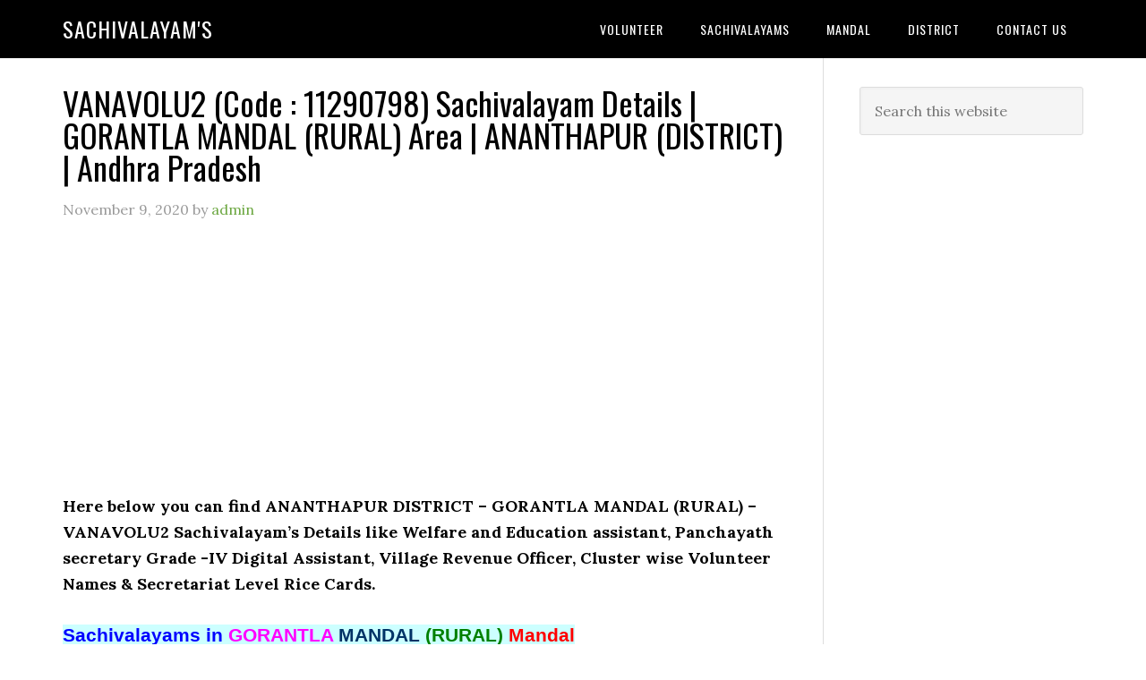

--- FILE ---
content_type: text/html; charset=UTF-8
request_url: https://sachivalayams.com/vanavolu2/
body_size: 12699
content:
<!DOCTYPE html>
<html lang="en-GB">
<head >
<meta charset="UTF-8" />
<meta name="viewport" content="width=device-width, initial-scale=1" />
<meta name='robots' content='index, follow, max-image-preview:large, max-snippet:-1, max-video-preview:-1' />

	<!-- This site is optimized with the Yoast SEO plugin v26.7 - https://yoast.com/wordpress/plugins/seo/ -->
	<title>VANAVOLU2 (Code : 11290798) Sachivalayam Details | GORANTLA MANDAL (RURAL) Area | ANANTHAPUR (DISTRICT) | Andhra Pradesh - Sachivalayam&#039;S</title>
	<link rel="canonical" href="https://sachivalayams.com/vanavolu2/" />
	<meta property="og:locale" content="en_GB" />
	<meta property="og:type" content="article" />
	<meta property="og:title" content="VANAVOLU2 (Code : 11290798) Sachivalayam Details | GORANTLA MANDAL (RURAL) Area | ANANTHAPUR (DISTRICT) | Andhra Pradesh - Sachivalayam&#039;S" />
	<meta property="og:description" content="Here below you can find ANANTHAPUR DISTRICT &#8211; GORANTLA MANDAL (RURAL) &#8211; VANAVOLU2 Sachivalayam&#8217;s Details like Welfare and Education assistant, Panchayath secretary Grade -IV Digital Assistant, Village Revenue Officer, Cluster wise Volunteer Names &amp; Secretariat Level Rice Cards. Sachivalayams in GORANTLA MANDAL (RURAL) Mandal SECRETARIATS in ANANTHAPUR DISTRICT (RURAL &amp; URBAN) ANANTHAPUR DISTRICT GORANTLA  (RURAL) [&hellip;]" />
	<meta property="og:url" content="https://sachivalayams.com/vanavolu2/" />
	<meta property="og:site_name" content="Sachivalayam&#039;S" />
	<meta property="article:published_time" content="2020-11-09T06:19:43+00:00" />
	<meta property="article:modified_time" content="2020-12-10T07:00:12+00:00" />
	<meta name="author" content="admin" />
	<meta name="twitter:card" content="summary_large_image" />
	<meta name="twitter:label1" content="Written by" />
	<meta name="twitter:data1" content="admin" />
	<meta name="twitter:label2" content="Estimated reading time" />
	<meta name="twitter:data2" content="1 minute" />
	<script type="application/ld+json" class="yoast-schema-graph">{"@context":"https://schema.org","@graph":[{"@type":"Article","@id":"https://sachivalayams.com/vanavolu2/#article","isPartOf":{"@id":"https://sachivalayams.com/vanavolu2/"},"author":{"name":"admin","@id":"https://sachivalayams.com/#/schema/person/033c5562bd1679f2dd1070ee87f9455c"},"headline":"VANAVOLU2 (Code : 11290798) Sachivalayam Details | GORANTLA MANDAL (RURAL) Area | ANANTHAPUR (DISTRICT) | Andhra Pradesh","datePublished":"2020-11-09T06:19:43+00:00","dateModified":"2020-12-10T07:00:12+00:00","mainEntityOfPage":{"@id":"https://sachivalayams.com/vanavolu2/"},"wordCount":162,"publisher":{"@id":"https://sachivalayams.com/#/schema/person/033c5562bd1679f2dd1070ee87f9455c"},"keywords":["VANAVOLU2"],"articleSection":["sachivalayams"],"inLanguage":"en-GB"},{"@type":"WebPage","@id":"https://sachivalayams.com/vanavolu2/","url":"https://sachivalayams.com/vanavolu2/","name":"VANAVOLU2 (Code : 11290798) Sachivalayam Details | GORANTLA MANDAL (RURAL) Area | ANANTHAPUR (DISTRICT) | Andhra Pradesh - Sachivalayam&#039;S","isPartOf":{"@id":"https://sachivalayams.com/#website"},"datePublished":"2020-11-09T06:19:43+00:00","dateModified":"2020-12-10T07:00:12+00:00","breadcrumb":{"@id":"https://sachivalayams.com/vanavolu2/#breadcrumb"},"inLanguage":"en-GB","potentialAction":[{"@type":"ReadAction","target":["https://sachivalayams.com/vanavolu2/"]}]},{"@type":"BreadcrumbList","@id":"https://sachivalayams.com/vanavolu2/#breadcrumb","itemListElement":[{"@type":"ListItem","position":1,"name":"Home","item":"https://sachivalayams.com/"},{"@type":"ListItem","position":2,"name":"VANAVOLU2 (Code : 11290798) Sachivalayam Details | GORANTLA MANDAL (RURAL) Area | ANANTHAPUR (DISTRICT) | Andhra Pradesh"}]},{"@type":"WebSite","@id":"https://sachivalayams.com/#website","url":"https://sachivalayams.com/","name":"SachivalayamS","description":"","publisher":{"@id":"https://sachivalayams.com/#/schema/person/033c5562bd1679f2dd1070ee87f9455c"},"potentialAction":[{"@type":"SearchAction","target":{"@type":"EntryPoint","urlTemplate":"https://sachivalayams.com/?s={search_term_string}"},"query-input":{"@type":"PropertyValueSpecification","valueRequired":true,"valueName":"search_term_string"}}],"inLanguage":"en-GB"},{"@type":["Person","Organization"],"@id":"https://sachivalayams.com/#/schema/person/033c5562bd1679f2dd1070ee87f9455c","name":"admin","image":{"@type":"ImageObject","inLanguage":"en-GB","@id":"https://sachivalayams.com/#/schema/person/image/","url":"https://secure.gravatar.com/avatar/c98ad04016fbe7ac0919e79db04debd28e01f8a3e8ae836dbb9ec7a5fca6b881?s=96&d=mm&r=g","contentUrl":"https://secure.gravatar.com/avatar/c98ad04016fbe7ac0919e79db04debd28e01f8a3e8ae836dbb9ec7a5fca6b881?s=96&d=mm&r=g","caption":"admin"},"logo":{"@id":"https://sachivalayams.com/#/schema/person/image/"},"sameAs":["https://sachivalayams.com"]}]}</script>
	<!-- / Yoast SEO plugin. -->


<link rel='dns-prefetch' href='//news.google.com' />
<link rel='dns-prefetch' href='//www.googletagmanager.com' />
<link rel='dns-prefetch' href='//fonts.googleapis.com' />
<link rel="alternate" type="application/rss+xml" title="Sachivalayam&#039;S &raquo; Feed" href="https://sachivalayams.com/feed/" />
<link rel="alternate" type="application/rss+xml" title="Sachivalayam&#039;S &raquo; Comments Feed" href="https://sachivalayams.com/comments/feed/" />
<link rel="alternate" type="application/rss+xml" title="Sachivalayam&#039;S &raquo; VANAVOLU2 (Code : 11290798) Sachivalayam Details | GORANTLA MANDAL (RURAL) Area | ANANTHAPUR (DISTRICT) | Andhra Pradesh Comments Feed" href="https://sachivalayams.com/vanavolu2/feed/" />
<link rel="alternate" title="oEmbed (JSON)" type="application/json+oembed" href="https://sachivalayams.com/wp-json/oembed/1.0/embed?url=https%3A%2F%2Fsachivalayams.com%2Fvanavolu2%2F" />
<link rel="alternate" title="oEmbed (XML)" type="text/xml+oembed" href="https://sachivalayams.com/wp-json/oembed/1.0/embed?url=https%3A%2F%2Fsachivalayams.com%2Fvanavolu2%2F&#038;format=xml" />
<style id='wp-img-auto-sizes-contain-inline-css' type='text/css'>
img:is([sizes=auto i],[sizes^="auto," i]){contain-intrinsic-size:3000px 1500px}
/*# sourceURL=wp-img-auto-sizes-contain-inline-css */
</style>

<link rel='stylesheet' id='eleven40-pro-theme-css' href='https://sachivalayams.com/wp-content/themes/eleven40-pro/style.css?ver=2.2.1' type='text/css' media='all' />
<style id='wp-emoji-styles-inline-css' type='text/css'>

	img.wp-smiley, img.emoji {
		display: inline !important;
		border: none !important;
		box-shadow: none !important;
		height: 1em !important;
		width: 1em !important;
		margin: 0 0.07em !important;
		vertical-align: -0.1em !important;
		background: none !important;
		padding: 0 !important;
	}
/*# sourceURL=wp-emoji-styles-inline-css */
</style>
<link rel='stylesheet' id='wp-block-library-css' href='https://sachivalayams.com/wp-includes/css/dist/block-library/style.min.css?ver=6.9' type='text/css' media='all' />
<style id='global-styles-inline-css' type='text/css'>
:root{--wp--preset--aspect-ratio--square: 1;--wp--preset--aspect-ratio--4-3: 4/3;--wp--preset--aspect-ratio--3-4: 3/4;--wp--preset--aspect-ratio--3-2: 3/2;--wp--preset--aspect-ratio--2-3: 2/3;--wp--preset--aspect-ratio--16-9: 16/9;--wp--preset--aspect-ratio--9-16: 9/16;--wp--preset--color--black: #000000;--wp--preset--color--cyan-bluish-gray: #abb8c3;--wp--preset--color--white: #ffffff;--wp--preset--color--pale-pink: #f78da7;--wp--preset--color--vivid-red: #cf2e2e;--wp--preset--color--luminous-vivid-orange: #ff6900;--wp--preset--color--luminous-vivid-amber: #fcb900;--wp--preset--color--light-green-cyan: #7bdcb5;--wp--preset--color--vivid-green-cyan: #00d084;--wp--preset--color--pale-cyan-blue: #8ed1fc;--wp--preset--color--vivid-cyan-blue: #0693e3;--wp--preset--color--vivid-purple: #9b51e0;--wp--preset--gradient--vivid-cyan-blue-to-vivid-purple: linear-gradient(135deg,rgb(6,147,227) 0%,rgb(155,81,224) 100%);--wp--preset--gradient--light-green-cyan-to-vivid-green-cyan: linear-gradient(135deg,rgb(122,220,180) 0%,rgb(0,208,130) 100%);--wp--preset--gradient--luminous-vivid-amber-to-luminous-vivid-orange: linear-gradient(135deg,rgb(252,185,0) 0%,rgb(255,105,0) 100%);--wp--preset--gradient--luminous-vivid-orange-to-vivid-red: linear-gradient(135deg,rgb(255,105,0) 0%,rgb(207,46,46) 100%);--wp--preset--gradient--very-light-gray-to-cyan-bluish-gray: linear-gradient(135deg,rgb(238,238,238) 0%,rgb(169,184,195) 100%);--wp--preset--gradient--cool-to-warm-spectrum: linear-gradient(135deg,rgb(74,234,220) 0%,rgb(151,120,209) 20%,rgb(207,42,186) 40%,rgb(238,44,130) 60%,rgb(251,105,98) 80%,rgb(254,248,76) 100%);--wp--preset--gradient--blush-light-purple: linear-gradient(135deg,rgb(255,206,236) 0%,rgb(152,150,240) 100%);--wp--preset--gradient--blush-bordeaux: linear-gradient(135deg,rgb(254,205,165) 0%,rgb(254,45,45) 50%,rgb(107,0,62) 100%);--wp--preset--gradient--luminous-dusk: linear-gradient(135deg,rgb(255,203,112) 0%,rgb(199,81,192) 50%,rgb(65,88,208) 100%);--wp--preset--gradient--pale-ocean: linear-gradient(135deg,rgb(255,245,203) 0%,rgb(182,227,212) 50%,rgb(51,167,181) 100%);--wp--preset--gradient--electric-grass: linear-gradient(135deg,rgb(202,248,128) 0%,rgb(113,206,126) 100%);--wp--preset--gradient--midnight: linear-gradient(135deg,rgb(2,3,129) 0%,rgb(40,116,252) 100%);--wp--preset--font-size--small: 13px;--wp--preset--font-size--medium: 20px;--wp--preset--font-size--large: 36px;--wp--preset--font-size--x-large: 42px;--wp--preset--spacing--20: 0.44rem;--wp--preset--spacing--30: 0.67rem;--wp--preset--spacing--40: 1rem;--wp--preset--spacing--50: 1.5rem;--wp--preset--spacing--60: 2.25rem;--wp--preset--spacing--70: 3.38rem;--wp--preset--spacing--80: 5.06rem;--wp--preset--shadow--natural: 6px 6px 9px rgba(0, 0, 0, 0.2);--wp--preset--shadow--deep: 12px 12px 50px rgba(0, 0, 0, 0.4);--wp--preset--shadow--sharp: 6px 6px 0px rgba(0, 0, 0, 0.2);--wp--preset--shadow--outlined: 6px 6px 0px -3px rgb(255, 255, 255), 6px 6px rgb(0, 0, 0);--wp--preset--shadow--crisp: 6px 6px 0px rgb(0, 0, 0);}:where(.is-layout-flex){gap: 0.5em;}:where(.is-layout-grid){gap: 0.5em;}body .is-layout-flex{display: flex;}.is-layout-flex{flex-wrap: wrap;align-items: center;}.is-layout-flex > :is(*, div){margin: 0;}body .is-layout-grid{display: grid;}.is-layout-grid > :is(*, div){margin: 0;}:where(.wp-block-columns.is-layout-flex){gap: 2em;}:where(.wp-block-columns.is-layout-grid){gap: 2em;}:where(.wp-block-post-template.is-layout-flex){gap: 1.25em;}:where(.wp-block-post-template.is-layout-grid){gap: 1.25em;}.has-black-color{color: var(--wp--preset--color--black) !important;}.has-cyan-bluish-gray-color{color: var(--wp--preset--color--cyan-bluish-gray) !important;}.has-white-color{color: var(--wp--preset--color--white) !important;}.has-pale-pink-color{color: var(--wp--preset--color--pale-pink) !important;}.has-vivid-red-color{color: var(--wp--preset--color--vivid-red) !important;}.has-luminous-vivid-orange-color{color: var(--wp--preset--color--luminous-vivid-orange) !important;}.has-luminous-vivid-amber-color{color: var(--wp--preset--color--luminous-vivid-amber) !important;}.has-light-green-cyan-color{color: var(--wp--preset--color--light-green-cyan) !important;}.has-vivid-green-cyan-color{color: var(--wp--preset--color--vivid-green-cyan) !important;}.has-pale-cyan-blue-color{color: var(--wp--preset--color--pale-cyan-blue) !important;}.has-vivid-cyan-blue-color{color: var(--wp--preset--color--vivid-cyan-blue) !important;}.has-vivid-purple-color{color: var(--wp--preset--color--vivid-purple) !important;}.has-black-background-color{background-color: var(--wp--preset--color--black) !important;}.has-cyan-bluish-gray-background-color{background-color: var(--wp--preset--color--cyan-bluish-gray) !important;}.has-white-background-color{background-color: var(--wp--preset--color--white) !important;}.has-pale-pink-background-color{background-color: var(--wp--preset--color--pale-pink) !important;}.has-vivid-red-background-color{background-color: var(--wp--preset--color--vivid-red) !important;}.has-luminous-vivid-orange-background-color{background-color: var(--wp--preset--color--luminous-vivid-orange) !important;}.has-luminous-vivid-amber-background-color{background-color: var(--wp--preset--color--luminous-vivid-amber) !important;}.has-light-green-cyan-background-color{background-color: var(--wp--preset--color--light-green-cyan) !important;}.has-vivid-green-cyan-background-color{background-color: var(--wp--preset--color--vivid-green-cyan) !important;}.has-pale-cyan-blue-background-color{background-color: var(--wp--preset--color--pale-cyan-blue) !important;}.has-vivid-cyan-blue-background-color{background-color: var(--wp--preset--color--vivid-cyan-blue) !important;}.has-vivid-purple-background-color{background-color: var(--wp--preset--color--vivid-purple) !important;}.has-black-border-color{border-color: var(--wp--preset--color--black) !important;}.has-cyan-bluish-gray-border-color{border-color: var(--wp--preset--color--cyan-bluish-gray) !important;}.has-white-border-color{border-color: var(--wp--preset--color--white) !important;}.has-pale-pink-border-color{border-color: var(--wp--preset--color--pale-pink) !important;}.has-vivid-red-border-color{border-color: var(--wp--preset--color--vivid-red) !important;}.has-luminous-vivid-orange-border-color{border-color: var(--wp--preset--color--luminous-vivid-orange) !important;}.has-luminous-vivid-amber-border-color{border-color: var(--wp--preset--color--luminous-vivid-amber) !important;}.has-light-green-cyan-border-color{border-color: var(--wp--preset--color--light-green-cyan) !important;}.has-vivid-green-cyan-border-color{border-color: var(--wp--preset--color--vivid-green-cyan) !important;}.has-pale-cyan-blue-border-color{border-color: var(--wp--preset--color--pale-cyan-blue) !important;}.has-vivid-cyan-blue-border-color{border-color: var(--wp--preset--color--vivid-cyan-blue) !important;}.has-vivid-purple-border-color{border-color: var(--wp--preset--color--vivid-purple) !important;}.has-vivid-cyan-blue-to-vivid-purple-gradient-background{background: var(--wp--preset--gradient--vivid-cyan-blue-to-vivid-purple) !important;}.has-light-green-cyan-to-vivid-green-cyan-gradient-background{background: var(--wp--preset--gradient--light-green-cyan-to-vivid-green-cyan) !important;}.has-luminous-vivid-amber-to-luminous-vivid-orange-gradient-background{background: var(--wp--preset--gradient--luminous-vivid-amber-to-luminous-vivid-orange) !important;}.has-luminous-vivid-orange-to-vivid-red-gradient-background{background: var(--wp--preset--gradient--luminous-vivid-orange-to-vivid-red) !important;}.has-very-light-gray-to-cyan-bluish-gray-gradient-background{background: var(--wp--preset--gradient--very-light-gray-to-cyan-bluish-gray) !important;}.has-cool-to-warm-spectrum-gradient-background{background: var(--wp--preset--gradient--cool-to-warm-spectrum) !important;}.has-blush-light-purple-gradient-background{background: var(--wp--preset--gradient--blush-light-purple) !important;}.has-blush-bordeaux-gradient-background{background: var(--wp--preset--gradient--blush-bordeaux) !important;}.has-luminous-dusk-gradient-background{background: var(--wp--preset--gradient--luminous-dusk) !important;}.has-pale-ocean-gradient-background{background: var(--wp--preset--gradient--pale-ocean) !important;}.has-electric-grass-gradient-background{background: var(--wp--preset--gradient--electric-grass) !important;}.has-midnight-gradient-background{background: var(--wp--preset--gradient--midnight) !important;}.has-small-font-size{font-size: var(--wp--preset--font-size--small) !important;}.has-medium-font-size{font-size: var(--wp--preset--font-size--medium) !important;}.has-large-font-size{font-size: var(--wp--preset--font-size--large) !important;}.has-x-large-font-size{font-size: var(--wp--preset--font-size--x-large) !important;}
/*# sourceURL=global-styles-inline-css */
</style>

<style id='classic-theme-styles-inline-css' type='text/css'>
/*! This file is auto-generated */
.wp-block-button__link{color:#fff;background-color:#32373c;border-radius:9999px;box-shadow:none;text-decoration:none;padding:calc(.667em + 2px) calc(1.333em + 2px);font-size:1.125em}.wp-block-file__button{background:#32373c;color:#fff;text-decoration:none}
/*# sourceURL=/wp-includes/css/classic-themes.min.css */
</style>
<link rel='stylesheet' id='wp-components-css' href='https://sachivalayams.com/wp-includes/css/dist/components/style.min.css?ver=6.9' type='text/css' media='all' />
<link rel='stylesheet' id='godaddy-styles-css' href='https://sachivalayams.com/wp-content/plugins/coblocks/includes/Dependencies/GoDaddy/Styles/build/latest.css?ver=2.0.2' type='text/css' media='all' />
<link rel='stylesheet' id='dashicons-css' href='https://sachivalayams.com/wp-includes/css/dashicons.min.css?ver=6.9' type='text/css' media='all' />
<link rel='stylesheet' id='google-fonts-css' href='//fonts.googleapis.com/css?family=Lora%3A400%2C700%7COswald%3A400&#038;ver=3.6.1' type='text/css' media='all' />
<script type="text/javascript" src="https://sachivalayams.com/wp-includes/js/jquery/jquery.min.js?ver=3.7.1" id="jquery-core-js"></script>
<script type="text/javascript" src="https://sachivalayams.com/wp-includes/js/jquery/jquery-migrate.min.js?ver=3.4.1" id="jquery-migrate-js"></script>
<script type="text/javascript" src="https://sachivalayams.com/wp-content/themes/eleven40-pro/js/responsive-menu.js?ver=1.0.0" id="eleven40-responsive-menu-js"></script>

<!-- Google tag (gtag.js) snippet added by Site Kit -->
<!-- Google Analytics snippet added by Site Kit -->
<script type="text/javascript" src="https://www.googletagmanager.com/gtag/js?id=GT-T5P29QM" id="google_gtagjs-js" async></script>
<script type="text/javascript" id="google_gtagjs-js-after">
/* <![CDATA[ */
window.dataLayer = window.dataLayer || [];function gtag(){dataLayer.push(arguments);}
gtag("set","linker",{"domains":["sachivalayams.com"]});
gtag("js", new Date());
gtag("set", "developer_id.dZTNiMT", true);
gtag("config", "GT-T5P29QM", {"googlesitekit_post_type":"post"});
//# sourceURL=google_gtagjs-js-after
/* ]]> */
</script>
<link rel="https://api.w.org/" href="https://sachivalayams.com/wp-json/" /><link rel="alternate" title="JSON" type="application/json" href="https://sachivalayams.com/wp-json/wp/v2/posts/4470" /><link rel="EditURI" type="application/rsd+xml" title="RSD" href="https://sachivalayams.com/xmlrpc.php?rsd" />
<link rel='shortlink' href='https://sachivalayams.com/?p=4470' />
<meta name="generator" content="Site Kit by Google 1.170.0" /><script type="text/javascript">//<![CDATA[
  function external_links_in_new_windows_loop() {
    if (!document.links) {
      document.links = document.getElementsByTagName('a');
    }
    var change_link = false;
    var force = '';
    var ignore = '';

    for (var t=0; t<document.links.length; t++) {
      var all_links = document.links[t];
      change_link = false;
      
      if(document.links[t].hasAttribute('onClick') == false) {
        // forced if the address starts with http (or also https), but does not link to the current domain
        if(all_links.href.search(/^http/) != -1 && all_links.href.search('sachivalayams.com') == -1 && all_links.href.search(/^#/) == -1) {
          // console.log('Changed ' + all_links.href);
          change_link = true;
        }
          
        if(force != '' && all_links.href.search(force) != -1) {
          // forced
          // console.log('force ' + all_links.href);
          change_link = true;
        }
        
        if(ignore != '' && all_links.href.search(ignore) != -1) {
          // console.log('ignore ' + all_links.href);
          // ignored
          change_link = false;
        }

        if(change_link == true) {
          // console.log('Changed ' + all_links.href);
          document.links[t].setAttribute('onClick', 'javascript:window.open(\'' + all_links.href.replace(/'/g, '') + '\', \'_blank\', \'noopener\'); return false;');
          document.links[t].removeAttribute('target');
        }
      }
    }
  }
  
  // Load
  function external_links_in_new_windows_load(func)
  {  
    var oldonload = window.onload;
    if (typeof window.onload != 'function'){
      window.onload = func;
    } else {
      window.onload = function(){
        oldonload();
        func();
      }
    }
  }

  external_links_in_new_windows_load(external_links_in_new_windows_loop);
  //]]></script>

<script>document.cookie = 'quads_browser_width='+screen.width;</script><link rel="icon" href="https://sachivalayams.com/wp-content/themes/eleven40-pro/images/favicon.ico" />
<link rel="pingback" href="https://sachivalayams.com/xmlrpc.php" />
<!-- Global site tag (gtag.js) - Google Analytics -->
<script async src="https://www.googletagmanager.com/gtag/js?id=G-11DGFKJWWM"></script>
<script>
  window.dataLayer = window.dataLayer || [];
  function gtag(){dataLayer.push(arguments);}
  gtag('js', new Date());

  gtag('config', 'G-11DGFKJWWM');
</script>


<script data-ad-client="ca-pub-9132933522470685" async src="https://pagead2.googlesyndication.com/pagead/js/adsbygoogle.js"></script>


<!-- Global site tag (gtag.js) - Google Analytics -->
<script async src="https://www.googletagmanager.com/gtag/js?id=UA-208205602-1"></script>
<script>
  window.dataLayer = window.dataLayer || [];
  function gtag(){dataLayer.push(arguments);}
  gtag('js', new Date());

  gtag('config', 'UA-208205602-1');
</script>
<meta name="google-site-verification" content="jQcYGAtOIHA1D350X5UyckNT6Dzj6VGMcnCBkhrTVlg">
<!-- Google AdSense meta tags added by Site Kit -->
<meta name="google-adsense-platform-account" content="ca-host-pub-2644536267352236">
<meta name="google-adsense-platform-domain" content="sitekit.withgoogle.com">
<!-- End Google AdSense meta tags added by Site Kit -->
<style type="text/css">.recentcomments a{display:inline !important;padding:0 !important;margin:0 !important;}</style>
<!-- Google Tag Manager snippet added by Site Kit -->
<script type="text/javascript">
/* <![CDATA[ */

			( function( w, d, s, l, i ) {
				w[l] = w[l] || [];
				w[l].push( {'gtm.start': new Date().getTime(), event: 'gtm.js'} );
				var f = d.getElementsByTagName( s )[0],
					j = d.createElement( s ), dl = l != 'dataLayer' ? '&l=' + l : '';
				j.async = true;
				j.src = 'https://www.googletagmanager.com/gtm.js?id=' + i + dl;
				f.parentNode.insertBefore( j, f );
			} )( window, document, 'script', 'dataLayer', 'GTM-WWKBSMCC' );
			
/* ]]> */
</script>

<!-- End Google Tag Manager snippet added by Site Kit -->

<!-- BEGIN Analytics Insights v6.3.12 - https://wordpress.org/plugins/analytics-insights/ -->
<script async src="https://www.googletagmanager.com/gtag/js?id=G-MJHQY7B9LT"></script>
<script>
  window.dataLayer = window.dataLayer || [];
  function gtag(){dataLayer.push(arguments);}
  gtag('js', new Date());
  gtag('config', 'G-MJHQY7B9LT');
  if (window.performance) {
    var timeSincePageLoad = Math.round(performance.now());
    gtag('event', 'timing_complete', {
      'name': 'load',
      'value': timeSincePageLoad,
      'event_category': 'JS Dependencies'
    });
  }
</script>
<!-- END Analytics Insights -->
</head>
<body class="wp-singular post-template-default single single-post postid-4470 single-format-standard wp-theme-genesis wp-child-theme-eleven40-pro header-full-width content-sidebar genesis-breadcrumbs-hidden genesis-footer-widgets-hidden eleven40-pro-green">		<!-- Google Tag Manager (noscript) snippet added by Site Kit -->
		<noscript>
			<iframe src="https://www.googletagmanager.com/ns.html?id=GTM-WWKBSMCC" height="0" width="0" style="display:none;visibility:hidden"></iframe>
		</noscript>
		<!-- End Google Tag Manager (noscript) snippet added by Site Kit -->
		<div class="site-container"><header class="site-header"><div class="wrap"><div class="title-area"><p class="site-title"><a href="https://sachivalayams.com/">Sachivalayam&#039;S</a></p></div><nav class="nav-primary" aria-label="Main"><div class="wrap"><ul id="menu-primary-menu" class="menu genesis-nav-menu menu-primary"><li id="menu-item-61245" class="menu-item menu-item-type-taxonomy menu-item-object-category menu-item-has-children menu-item-61245"><a href="https://sachivalayams.com/category/volunteer/"><span >Volunteer</span></a>
<ul class="sub-menu">
	<li id="menu-item-61583" class="menu-item menu-item-type-custom menu-item-object-custom menu-item-61583"><a href="https://sachivalayam.in/volunteer/"><span >Volunteer Contact Numbers</span></a></li>
</ul>
</li>
<li id="menu-item-58848" class="menu-item menu-item-type-taxonomy menu-item-object-category current-post-ancestor current-menu-parent current-post-parent menu-item-58848"><a href="https://sachivalayams.com/category/sachivalayams/"><span >sachivalayams</span></a></li>
<li id="menu-item-58849" class="menu-item menu-item-type-taxonomy menu-item-object-category menu-item-58849"><a href="https://sachivalayams.com/category/mandal/"><span >Mandal</span></a></li>
<li id="menu-item-58850" class="menu-item menu-item-type-taxonomy menu-item-object-category menu-item-58850"><a href="https://sachivalayams.com/category/district/"><span >District</span></a></li>
<li id="menu-item-58847" class="menu-item menu-item-type-post_type menu-item-object-page menu-item-58847"><a href="https://sachivalayams.com/contact-us/"><span >CONTACT US</span></a></li>
</ul></div></nav></div></header><div class="site-inner"><div class="wrap"><div class="content-sidebar-wrap"><main class="content"><article class="post-4470 post type-post status-publish format-standard category-sachivalayams tag-vanavolu2 entry" aria-label="VANAVOLU2 (Code : 11290798) Sachivalayam Details | GORANTLA MANDAL (RURAL) Area | ANANTHAPUR (DISTRICT) | Andhra Pradesh"><header class="entry-header"><h1 class="entry-title">VANAVOLU2 (Code : 11290798) Sachivalayam Details | GORANTLA MANDAL (RURAL) Area | ANANTHAPUR (DISTRICT) | Andhra Pradesh</h1>
<p class="entry-meta"><time class="entry-time">November 9, 2020</time> by <span class="entry-author"><a href="https://sachivalayams.com/author/harshameruva/" class="entry-author-link" rel="author"><span class="entry-author-name">admin</span></a></span>  </p></header><div class="entry-content">
<!-- WP QUADS Content Ad Plugin v. 2.0.98.1 -->
<div class="quads-location quads-ad1" id="quads-ad1" style="float:none;margin:0px;">
<script async src="https://pagead2.googlesyndication.com/pagead/js/adsbygoogle.js"></script>
<!-- Sachi-Begining-of-Post -->
<ins class="adsbygoogle"
     style="display:block"
     data-ad-client="ca-pub-9132933522470685"
     data-ad-slot="7186127125"
     data-ad-format="auto"
     data-full-width-responsive="true"></ins>
<script>
     (adsbygoogle = window.adsbygoogle || []).push({});
</script>
</div>
<p><strong>Here below you can find ANANTHAPUR DISTRICT &#8211; GORANTLA MANDAL (RURAL) &#8211; VANAVOLU2 Sachivalayam&#8217;s Details like Welfare and Education assistant, Panchayath secretary Grade -IV Digital Assistant, Village Revenue Officer, Cluster wise Volunteer Names &amp; Secretariat Level Rice Cards.</strong></p>
<p><strong><a href="https://sachivalayams.com/gorantla-rural/"><span style="color : #0000ff; background-color : #ccffff;"><span style="font-size : 16pt; font-family : tahoma, arial, helvetica, sans-serif; background-color : #ccffff;">Sachivalayams in <span style="color : #ff00ff;">GORANTLA </span><span style="color : #ff00ff;"><span style="color : #003366;">MANDAL</span> <span style="color : #008000;">(RURAL)</span> <span style="color : #ff0000;">Mandal</span></span></span></span></a></strong></p>
<p><strong><a href="https://sachivalayams.com/ananthapur/"><span style="color : #0000ff; background-color : #ccffcc;"><span style="font-size : 16pt; font-family : verdana, geneva, sans-serif; background-color : #ccffcc;">SECRETARIATS in <span style="color : #ff0000;">ANANTHAPUR <span style="color : #003366;">DISTRICT</span></span> <span style="color : #008000;"><span style="color : #000000;">(</span>RURAL</span> &amp; <span style="color : #ff0000;">URBAN<span style="color : #000000;">)</span></span></span></span></a></strong></p>
<hr />
<h1 style="text-align : center;"><strong><span style="font-size : 20pt;"><span style="font-family : verdana, geneva, sans-serif; color : #000080;"><span style="color : #ff0000;">ANANTHAPUR</span> <span style="color : #800080;">DISTRICT</span><span style="color : #0000ff;"> GORANTLA  </span></span></span><span style="font-size : 20pt;"><span style="font-family : verdana, geneva, sans-serif; color : #000080;"><span style="color : #ff9900;"><span style="color : #333333;">(</span><span style="color : #ff0000;">RURAL</span><span style="color : #333333;">)</span></span> <span style="color : #ff00ff;">MANDAL </span></span></span><span style="font-size : 20pt;"><span style="font-family : verdana, geneva, sans-serif; color : #000080;"><span style="color : #ff00ff;"><span style="color : #008000;">VANAVOLU2 </span></span></span></span><span style="font-size : 20pt;"><span style="font-family : verdana, geneva, sans-serif; color : #000080;">SECRETARIAT DETAILS</span></span></strong></h1>
<h1 style="text-align : center;"><strong><span style="font-family : 'trebuchet ms', geneva, sans-serif;">Secretariat Code : <span style="color : #ff0000;">11290798</span></span></strong></h1>
<h1 style="text-align : center;"><strong><span style="font-family : 'trebuchet ms', geneva, sans-serif;">Secretariat Name : <span style="color : #0000ff;"> VANAVOLU2</span></span></strong></h1>
<p><strong><span style="text-decoration : underline; color : #800080;"><span style="font-size : 16pt; font-family : tahoma, arial, helvetica, sans-serif;">Grama Panchayat Name(S)</span></span></strong></p>
<p><strong><span style="font-size : 16pt; font-family : tahoma, arial, helvetica, sans-serif;"><span style="color : #008000;">• VANAVOLU THANDA</span></span></strong></p>
<hr />
<h1 style="text-align : center;"><strong><span style="color : #ffff00;"><span style="font-size : 20pt;"><span style="background-color : #ff00ff; font-family : 'comic sans ms', sans-serif;">Welfare and Education assistant</span></span></span></strong></h1>
<p><strong><span style="font-size : 16pt; font-family : tahoma, arial, helvetica, sans-serif;"></p>
<p/>User : 11290798WEA</span></strong></p>
<p><strong><span style="font-size : 16pt; font-family : tahoma, arial, helvetica, sans-serif;">Name : P JAGADISH</span></strong></p>
<!-- WP QUADS Content Ad Plugin v. 2.0.98.1 -->
<div class="quads-location quads-ad3" id="quads-ad3" style="float:none;margin:0px;">
<script async src="https://pagead2.googlesyndication.com/pagead/js/adsbygoogle.js"></script>
<!-- Sachi-Middle -->
<ins class="adsbygoogle"
     style="display:block"
     data-ad-client="ca-pub-9132933522470685"
     data-ad-slot="3246882115"
     data-ad-format="auto"
     data-full-width-responsive="true"></ins>
<script>
     (adsbygoogle = window.adsbygoogle || []).push({});
</script>
</div>

<p><strong><span style="font-size : 16pt; font-family : tahoma, arial, helvetica, sans-serif;">Mobile : ******4292</span></strong></p>
<hr />
<h1 style="text-align : center;"><strong><span style="color : #ffff00;"><span style="font-size : 20pt;"><span style="background-color : #008000; font-family : 'comic sans ms', sans-serif;">Panchayath secretary Grade -IV Digital Assistant</span></span></span></strong></h1>
<p><strong><span style="font-size : 16pt; font-family : tahoma, arial, helvetica, sans-serif;"></p>
<p/>User : 11290798PDA</span></strong></p>
<p><strong><span style="font-size : 16pt; font-family : tahoma, arial, helvetica, sans-serif;">Name : B.rajithamma</span></strong></p>
<p><strong><span style="font-size : 16pt; font-family : tahoma, arial, helvetica, sans-serif;">Mobile : ******9395</span></strong></p>
<hr />
<h1 style="text-align : center;"><strong><span style="color : #ffff00;"><span style="font-size : 20pt;"><span style="background-color : #0000ff;"><span style="font-family : 'comic sans ms', sans-serif;">Village Revenue Officer</span></span></span></span></strong></h1>
<p><strong><span style="font-size : 16pt; font-family : tahoma, arial, helvetica, sans-serif;"></p>
<p/>User : 11290798VRO</span></strong></p>
<p><strong><span style="font-size : 16pt; font-family : tahoma, arial, helvetica, sans-serif;">Name : NARESH</span></strong></p>
<p><strong><span style="font-size : 16pt; font-family : tahoma, arial, helvetica, sans-serif;">Mobile : ******2768</span></strong></p>
<hr />
<h1 style="text-align : center;"><strong><span style="text-decoration : underline; background-color : #ccffff; font-family : verdana, geneva, sans-serif;"><span style="color : #ff00ff; text-decoration : underline;">Cluster wise Volunteer Names</span></span></strong></h1>
<table width="518">
<thead>
<tr>
<td><strong>S.No</strong></td>
<td><strong>Volunteer ID</strong></td>
<td><strong>Volunteer Name</strong></td>
<td><strong>Clu ster</strong></td>
</tr>
<tr>
<td><strong>   1   </strong></td>
<td><strong>   2   </strong></td>
<td><strong>   3   </strong></td>
<td><strong>   4   </strong></td>
</tr>
</thead>
<tbody>
<tr>
<td><strong>1</strong></td>
<td><strong>******2423</strong></td>
<td><strong>A ASHOK NAIK</strong></td>
<td><strong>8</strong></td>
</tr>
<tr>
<td><strong>2</strong></td>
<td><strong>******1277</strong></td>
<td><strong>K VENKATESH NAIK</strong></td>
<td><strong>7</strong></td>
</tr>
<tr>
<td><strong>3</strong></td>
<td><strong>******2139</strong></td>
<td><strong>K SUDHAKAR NAIK</strong></td>
<td><strong>6</strong></td>
</tr>
<tr>
<td><strong>4</strong></td>
<td><strong>******3197</strong></td>
<td><strong>V RANJITH NAIK</strong></td>
<td><strong>5</strong></td>
</tr>
<tr>
<td><strong>5</strong></td>
<td><strong>******2460</strong></td>
<td><strong>K LAKSHMIPATHI NAIK</strong></td>
<td><strong>4</strong></td>
</tr>
<tr>
<td><strong>6</strong></td>
<td><strong>******9422</strong></td>
<td><strong>M RAMESH NAIK</strong></td>
<td><strong>3</strong></td>
</tr>
<tr>
<td><strong>7</strong></td>
<td><strong>******2901</strong></td>
<td><strong>M SURESH NAIK</strong></td>
<td><strong>2</strong></td>
</tr>
<tr>
<td><strong>8</strong></td>
<td><strong>******0473</strong></td>
<td><strong>K ASHOK NAIK</strong></td>
<td><strong>1</strong></td>
</tr>
</tbody>
</table>
<p><strong><span style="color : #ff0000; font-family : verdana, geneva, sans-serif; font-size : 16pt;">For any queries regarding above topic, please tell us through below comment session.</span></strong>
<!-- WP QUADS Content Ad Plugin v. 2.0.98.1 -->
<div class="quads-location quads-ad4" id="quads-ad4" style="float:none;margin:0px;">
<script async src="https://pagead2.googlesyndication.com/pagead/js/adsbygoogle.js"></script>
<ins class="adsbygoogle"
     style="display:block"
     data-ad-format="autorelaxed"
     data-ad-client="ca-pub-9132933522470685"
     data-ad-slot="5259866626"></ins>
<script>
     (adsbygoogle = window.adsbygoogle || []).push({});
</script>
</div>

<!--<rdf:RDF xmlns:rdf="http://www.w3.org/1999/02/22-rdf-syntax-ns#"
			xmlns:dc="http://purl.org/dc/elements/1.1/"
			xmlns:trackback="http://madskills.com/public/xml/rss/module/trackback/">
		<rdf:Description rdf:about="https://sachivalayams.com/vanavolu2/"
    dc:identifier="https://sachivalayams.com/vanavolu2/"
    dc:title="VANAVOLU2 (Code : 11290798) Sachivalayam Details | GORANTLA MANDAL (RURAL) Area | ANANTHAPUR (DISTRICT) | Andhra Pradesh"
    trackback:ping="https://sachivalayams.com/vanavolu2/trackback/" />
</rdf:RDF>-->
</div><footer class="entry-footer"><p class="entry-meta"><span class="entry-categories">Filed Under: <a href="https://sachivalayams.com/category/sachivalayams/" rel="category tag">sachivalayams</a></span> <span class="entry-tags">Tagged With: <a href="https://sachivalayams.com/tag/vanavolu2/" rel="tag">VANAVOLU2</a></span></p></footer></article></main><aside class="sidebar sidebar-primary widget-area" role="complementary" aria-label="Primary Sidebar"><section id="search-2" class="widget widget_search"><div class="widget-wrap"><form class="search-form" method="get" action="https://sachivalayams.com/" role="search"><input class="search-form-input" type="search" name="s" id="searchform-1" placeholder="Search this website"><input class="search-form-submit" type="submit" value="Search"><meta content="https://sachivalayams.com/?s={s}"></form></div></section>
<section id="custom_html-2" class="widget_text widget widget_custom_html"><div class="widget_text widget-wrap"><div class="textwidget custom-html-widget"><script async src="https://pagead2.googlesyndication.com/pagead/js/adsbygoogle.js"></script>
<!-- Sachi-Top-At-Right-Side -->
<ins class="adsbygoogle"
     style="display:block"
     data-ad-client="ca-pub-9132933522470685"
     data-ad-slot="7835341307"
     data-ad-format="auto"
     data-full-width-responsive="true"></ins>
<script>
     (adsbygoogle = window.adsbygoogle || []).push({});
</script></div></div></section>
<section id="text-2" class="widget widget_text"><div class="widget-wrap"><h4 class="widget-title widgettitle">District Wise Sachivalayam&#8217;s</h4>
			<div class="textwidget"><p><strong><span style="color: #0000ff;"><a style="color: #0000ff;" href="https://sachivalayams.com/srikakulam/">SRIKAKULAM</a></span></strong></p>
<p><strong><span style="color: #0000ff;"><a style="color: #0000ff;" href="https://sachivalayams.com/vijayanagaram/">VIZIANAGARAM</a></span></strong></p>
<p><strong><span style="color: #0000ff;"><a style="color: #0000ff;" href="https://sachivalayams.com/visakhapatnam/">VISAKHAPATNAM</a></span></strong></p>
<p><strong><span style="color: #0000ff;"><a style="color: #0000ff;" href="https://sachivalayams.com/east-godavari/">EAST GODAVARI</a></span></strong></p>
<p><strong><span style="color: #0000ff;"><a style="color: #0000ff;" href="https://sachivalayams.com/west-godavari/">WEST GODAVARI</a></span></strong></p>
<p><strong><span style="color: #0000ff;"><a style="color: #0000ff;" href="https://sachivalayams.com/krishna/">KRISHNA</a></span></strong></p>
<p><strong><span style="color: #0000ff;"><a style="color: #0000ff;" href="https://sachivalayams.com/guntur/">GUNTUR</a></span></strong></p>
<p><strong><span style="color: #0000ff;"><a style="color: #0000ff;" href="https://sachivalayams.com/prakasam/">PRAKASAM</a></span></strong></p>
<p><strong><span style="color: #0000ff;"><a style="color: #0000ff;" href="https://sachivalayams.com/nellore/">NELLORE</a></span></strong></p>
<p><strong><span style="color: #0000ff;"><a style="color: #0000ff;" href="https://sachivalayams.com/chittoor/">CHITTOOR</a></span></strong></p>
<p><strong><span style="color: #0000ff;"><a style="color: #0000ff;" href="https://sachivalayams.com/kadapa/">KADAPA</a></span></strong></p>
<p><strong><span style="color: #0000ff;"><a style="color: #0000ff;" href="https://sachivalayams.com/ananthapur/">ANANTHAPUR</a></span></strong></p>
<p><strong><span style="color: #0000ff;"><a style="color: #0000ff;" href="https://sachivalayams.com/kurnool/">KURNOOL</a></span></strong></p>
</div>
		</div></section>

		<section id="recent-posts-2" class="widget widget_recent_entries"><div class="widget-wrap">
		<h4 class="widget-title widgettitle">Recent Posts</h4>

		<ul>
											<li>
					<a href="https://sachivalayams.com/seva-mitra/">Volunteer Seva Mitra &#8211; Seva Ratna &#8211; Seva Vajra Grades for 2023 Year Update &#038; 2022 List</a>
									</li>
											<li>
					<a href="https://sachivalayams.com/pension/">YSR PENSION KANUKA &#8211; Helpline Numbers (District wise) &#8211; Key Contacts</a>
									</li>
											<li>
					<a href="https://sachivalayams.com/apply/">AP Grama/Ward Volunteers Details Phase-I &#038; Phase-II</a>
									</li>
											<li>
					<a href="https://sachivalayams.com/apbocwwb/">APBOCWWB Deputy Commissioners of Labour Directory (Contact Details Dist wise)</a>
									</li>
											<li>
					<a href="https://sachivalayams.com/ysr-bhima-complaints/">YSR BHIMA DISTRICT WISE CONTACT DETAILS OF CALL CENTRES</a>
									</li>
					</ul>

		</div></section>
<section id="categories-2" class="widget widget_categories"><div class="widget-wrap"><h4 class="widget-title widgettitle">Categories</h4>

			<ul>
					<li class="cat-item cat-item-14555"><a href="https://sachivalayams.com/category/aadhar-card/">Aadhar Card</a>
</li>
	<li class="cat-item cat-item-14558"><a href="https://sachivalayams.com/category/contact/">Contact</a>
</li>
	<li class="cat-item cat-item-3"><a href="https://sachivalayams.com/category/district/">District</a>
</li>
	<li class="cat-item cat-item-4"><a href="https://sachivalayams.com/category/mandal/">Mandal</a>
</li>
	<li class="cat-item cat-item-14553"><a href="https://sachivalayams.com/category/navaratnalu/">Navaratnalu</a>
</li>
	<li class="cat-item cat-item-14559"><a href="https://sachivalayams.com/category/news/">News</a>
</li>
	<li class="cat-item cat-item-14557"><a href="https://sachivalayams.com/category/online-status/">Online Status</a>
</li>
	<li class="cat-item cat-item-14556"><a href="https://sachivalayams.com/category/pan-card/">PAN Card</a>
</li>
	<li class="cat-item cat-item-2"><a href="https://sachivalayams.com/category/sachivalayams/">sachivalayams</a>
</li>
	<li class="cat-item cat-item-14551"><a href="https://sachivalayams.com/category/telangana/">Telangana</a>
</li>
	<li class="cat-item cat-item-14552"><a href="https://sachivalayams.com/category/volunteer/">Volunteer</a>
</li>
			</ul>

			</div></section>
<section id="pages-3" class="widget widget_pages"><div class="widget-wrap"><h4 class="widget-title widgettitle">Pages</h4>

			<ul>
				<li class="page_item page-item-58838"><a href="https://sachivalayams.com/about-us/">About Us</a></li>
<li class="page_item page-item-61970"><a href="https://sachivalayams.com/buy-adspace/">Buy Adspace</a></li>
<li class="page_item page-item-58835"><a href="https://sachivalayams.com/contact-us/">CONTACT US</a></li>
<li class="page_item page-item-58840"><a href="https://sachivalayams.com/disclaimer/">Disclaimer</a></li>
<li class="page_item page-item-61977"><a href="https://sachivalayams.com/disable-ads/">Hide Ads for Premium Members</a></li>
<li class="page_item page-item-67"><a href="https://sachivalayams.com/">KNOW YOUR SECRETARIAT | మీ సచివాలయం గురించి తెలుసుకోండి</a></li>
<li class="page_item page-item-58842"><a href="https://sachivalayams.com/privacy-policy/">Privacy Policy</a></li>
			</ul>

			</div></section>
<section id="custom_html-3" class="widget_text widget widget_custom_html"><div class="widget_text widget-wrap"><div class="textwidget custom-html-widget"><script async src="https://pagead2.googlesyndication.com/pagead/js/adsbygoogle.js"></script>
<!-- Sachi-Bottom -->
<ins class="adsbygoogle"
     style="display:block"
     data-ad-client="ca-pub-9132933522470685"
     data-ad-slot="3438453809"
     data-ad-format="auto"
     data-full-width-responsive="true"></ins>
<script>
     (adsbygoogle = window.adsbygoogle || []).push({});
</script></div></div></section>
<section id="recent-comments-3" class="widget widget_recent_comments"><div class="widget-wrap"><h4 class="widget-title widgettitle">Recent Comments</h4>
<ul id="recentcomments"><li class="recentcomments"><span class="comment-author-link">S.KAMES</span> on <a href="https://sachivalayams.com/ramachandrapuram-2/#comment-38672">RAMACHANDRAPURAM (Code : 10190430) Sachivalayam’s Details | GARA MANDAL (RURAL) Area | SRIKAKULAM (DISTRICT) | Andhra Pradesh</a></li><li class="recentcomments"><span class="comment-author-link">Rambabu. K</span> on <a href="https://sachivalayams.com/telaprolu/#comment-38486">TELAPROLU (Code : 10790413) Sachivalayam Details | TENALI MANDAL (RURAL) Area | GUNTUR (DISTRICT) | Andhra Pradesh</a></li><li class="recentcomments"><span class="comment-author-link">Satish</span> on <a href="https://sachivalayams.com/nagaraju-peta/#comment-38409">NAGARAJU PETA (Code : 1060051) Sachivalayam’s Details | KAKINADA (URBAN) MANDAL | EAST GODAVARI DISTRICT | Andhra Pradesh</a></li><li class="recentcomments"><span class="comment-author-link">Eamani Venkateswarlu</span> on <a href="https://sachivalayams.com/guntupalem/#comment-38259">GUNTUPALEM (Code : 10790243) Sachivalayam Details | SAVALYAPURAM MANDAL (RURAL) Area | GUNTUR (DISTRICT) | Andhra Pradesh</a></li><li class="recentcomments"><span class="comment-author-link">S.KAMES</span> on <a href="https://sachivalayams.com/ramachandrapuram-2/#comment-38231">RAMACHANDRAPURAM (Code : 10190430) Sachivalayam’s Details | GARA MANDAL (RURAL) Area | SRIKAKULAM (DISTRICT) | Andhra Pradesh</a></li><li class="recentcomments"><span class="comment-author-link">Uma Maheswara Rao</span> on <a href="https://sachivalayams.com/butchayyapeta/#comment-38190">BUTCHAYYAPETA (Code : 10390366) Sachivalayam’S Details | BUTCHAYYAPETA MANDAL (RURAL) Area | VISAKHAPATNAM (DISTRICT) | Andhra Pradesh</a></li><li class="recentcomments"><span class="comment-author-link">Manmadha Rao Yarnagula</span> on <a href="https://sachivalayams.com/srikakulam-urban/#comment-37993">SECRETARIATS in SRIKAKULAM (URBAN) MANDAL | SRIKAKULAM DISTRICT</a></li><li class="recentcomments"><span class="comment-author-link">rangarao</span> on <a href="https://sachivalayams.com/ramachandrapuram-2/#comment-37805">RAMACHANDRAPURAM (Code : 10190430) Sachivalayam’s Details | GARA MANDAL (RURAL) Area | SRIKAKULAM (DISTRICT) | Andhra Pradesh</a></li><li class="recentcomments"><span class="comment-author-link">P,DAMODARA RAO</span> on <a href="https://sachivalayams.com/ramachandrapuram-2/#comment-37803">RAMACHANDRAPURAM (Code : 10190430) Sachivalayam’s Details | GARA MANDAL (RURAL) Area | SRIKAKULAM (DISTRICT) | Andhra Pradesh</a></li><li class="recentcomments"><span class="comment-author-link">Mvrkr</span> on <a href="https://sachivalayams.com/poranki5/#comment-37657">PORANKI5 (Code : 10690549) Sachivalayam’S Details | PENAMALURU MANDAL (RURAL) Area | KRISHNA (DISTRICT) | Andhra Pradesh</a></li><li class="recentcomments"><span class="comment-author-link">prasanna</span> on <a href="https://sachivalayams.com/kappala-venkanna-centre-02/#comment-37485">KAPPALA VENKANNA CENTRE-02 (Code : 1081017) Sachivalayam’s Details | TANUKU (URBAN) | WEST GODAVARI DISTRICT | Andhra Pradesh</a></li><li class="recentcomments"><span class="comment-author-link">chatti seetarama chandramurthy</span> on <a href="https://sachivalayams.com/gottamangalapuram/#comment-37479">GOTTAMANGALAPURAM (Code : 10190597) Sachivalayam’s Details | PALAKONDA MANDAL (RURAL) Area | SRIKAKULAM (DISTRICT) | Andhra Pradesh</a></li><li class="recentcomments"><span class="comment-author-link">chatti seetarama chandramurthy</span> on <a href="https://sachivalayams.com/gottamangalapuram/#comment-37478">GOTTAMANGALAPURAM (Code : 10190597) Sachivalayam’s Details | PALAKONDA MANDAL (RURAL) Area | SRIKAKULAM (DISTRICT) | Andhra Pradesh</a></li><li class="recentcomments"><span class="comment-author-link">Chollangi. వెంకటేశ్వరావు</span> on <a href="https://sachivalayams.com/cheediga1/#comment-37472">CHEEDIGA1 (Code : 10490412) Sachivalayam’S Details | KAKINADA RURAL MANDAL (RURAL) Area | EAST GODAVARI (DISTRICT) | Andhra Pradesh</a></li><li class="recentcomments"><span class="comment-author-link">Chandrasekhar Jallu</span> on <a href="https://sachivalayams.com/regidi/#comment-36872">REGIDI (Code : 10190780) Sachivalayam’s Details | R.AMADALAVALASA MANDAL (RURAL) Area | SRIKAKULAM (DISTRICT) | Andhra Pradesh</a></li><li class="recentcomments"><span class="comment-author-link">Murali</span> on <a href="https://sachivalayams.com/v-v-r-peta/#comment-36824">V.V.R.PETA (Code : 10190167) Sachivalayam’s Details | VANGARA MANDAL (RURAL) Area | SRIKAKULAM (DISTRICT) | Andhra Pradesh</a></li><li class="recentcomments"><span class="comment-author-link">Jyothi</span> on <a href="https://sachivalayams.com/venu-gopala-swamy-street/#comment-36622">VENU GOPALA SWAMY STREET (Code : 1063005) Sachivalayam’s Details | PITHAPURAM (URBAN) MANDAL | EAST GODAVARI DISTRICT | Andhra Pradesh</a></li><li class="recentcomments"><span class="comment-author-link">venkata rama raju tirumalaraju</span> on <a href="https://sachivalayams.com/gopalapatnam-2/#comment-36338">GOPALAPATNAM (Code : 10390098) Sachivalayam’S Details | PAYAKARAOPETA MANDAL (RURAL) Area | VISAKHAPATNAM (DISTRICT) | Andhra Pradesh</a></li><li class="recentcomments"><span class="comment-author-link">Vidya Sri</span> on <a href="https://sachivalayams.com/vepagunta-2/#comment-36117">VEPAGUNTA (Code : 1086492) Sachivalayam’s Details | GREATER VISHAKA MANDAL | VISAKHAPATNAM DISTRICT | Andhra Pradesh</a></li><li class="recentcomments"><span class="comment-author-link">K.siva</span> on <a href="https://sachivalayams.com/venkatapuram-3/#comment-36055">VENKATAPURAM (Code : 1018022) Sachivalayam Details | YEMMIGANUR (URBAN) MANDAL | KURNOOL (DISTRICT) | Andhra Pradesh</a></li><li class="recentcomments"><span class="comment-author-link">Sugurappakinikiri</span> on <a href="https://sachivalayams.com/adoni-urban/#comment-35960">Sachivalayams in ADONI (URBAN) Mandal | KURNOOL (DISTRICT)</a></li><li class="recentcomments"><span class="comment-author-link">V.S.THOPALLI</span> on <a href="https://sachivalayams.com/padmanabham-rural/#comment-35949">Sachivalayams in PADMANABHAM (RURAL) Mandal | Visakhapatnam (DISTRICT)</a></li><li class="recentcomments"><span class="comment-author-link">Pavan</span> on <a href="https://sachivalayams.com/ashok-nagar/#comment-35822">ASHOK NAGAR (Code : 1123020) BADVEL Mandal Municipality Areas | KADAPA (DISTRICT) | Sachivalayam Details</a></li><li class="recentcomments"><span class="comment-author-link">Rekham Sridevi</span> on <a href="https://sachivalayams.com/samba-siva-nagar-colony-02/#comment-35815">SAMBA SIVA NAGAR COLONY-02 (Code : 1025002) SachivalayamS Details | PONNUR MUNICIPALITY | GUNTUR DISTRICT | Andhra Pradesh</a></li><li class="recentcomments"><span class="comment-author-link">Mounika</span> on <a href="https://sachivalayams.com/gudapalli2/#comment-35813">GUDAPALLI2 (Code : 10490920) Sachivalayam’S Details | MALKIPURAM MANDAL (RURAL) Area | EAST GODAVARI (DISTRICT) | Andhra Pradesh</a></li><li class="recentcomments"><span class="comment-author-link">Kamesh r</span> on <a href="https://sachivalayams.com/ramachandrapuram-2/#comment-35808">RAMACHANDRAPURAM (Code : 10190430) Sachivalayam’s Details | GARA MANDAL (RURAL) Area | SRIKAKULAM (DISTRICT) | Andhra Pradesh</a></li><li class="recentcomments"><span class="comment-author-link">PAKKI DAMODARA RAO</span> on <a href="https://sachivalayams.com/ramachandrapuram-2/#comment-35801">RAMACHANDRAPURAM (Code : 10190430) Sachivalayam’s Details | GARA MANDAL (RURAL) Area | SRIKAKULAM (DISTRICT) | Andhra Pradesh</a></li><li class="recentcomments"><span class="comment-author-link">Siva</span> on <a href="https://sachivalayams.com/sampara/#comment-35800">SAMPARA (Code : 10490192) Sachivalayam’S Details | PEDAPUDI MANDAL (RURAL) Area | EAST GODAVARI (DISTRICT) | Andhra Pradesh</a></li><li class="recentcomments"><span class="comment-author-link">R.Bala krishna</span> on <a href="https://sachivalayams.com/adivithakellapadu-02/#comment-35794">ADIVITHAKELLAPADU-02 (Code : 1021179) SachivalayamS Details | GUNTUR MUNICIPAL CORPORATION | GUNTUR DISTRICT | Andhra Pradesh</a></li><li class="recentcomments"><span class="comment-author-link">Svijaya kumar</span> on <a href="https://sachivalayams.com/kothapalli-3/#comment-35778">KOTHAPALLI (Code : 11090335) Sachivalayam Details | KUPPAM MANDAL (RURAL) | CHITTOOR DISTRICT | Andhra Pradesh</a></li></ul></div></section>
</aside></div></div></div><footer class="site-footer"><div class="wrap"><p>Copyright &#xA9;&nbsp;2026 · <a href="http://my.studiopress.com/themes/eleven40/">eleven40 Pro Theme</a> on <a href="https://www.studiopress.com/">Genesis Framework</a> · <a href="https://wordpress.org/">WordPress</a> · <a rel="nofollow" href="https://sachivalayams.com/wp-login.php">Log in</a></p></div></footer></div><script type="speculationrules">
{"prefetch":[{"source":"document","where":{"and":[{"href_matches":"/*"},{"not":{"href_matches":["/wp-*.php","/wp-admin/*","/wp-content/uploads/*","/wp-content/*","/wp-content/plugins/*","/wp-content/themes/eleven40-pro/*","/wp-content/themes/genesis/*","/*\\?(.+)"]}},{"not":{"selector_matches":"a[rel~=\"nofollow\"]"}},{"not":{"selector_matches":".no-prefetch, .no-prefetch a"}}]},"eagerness":"conservative"}]}
</script>

<!-- Sign in with Google button added by Site Kit -->
		<style>
		.googlesitekit-sign-in-with-google__frontend-output-button{max-width:320px}
		</style>
		<script type="text/javascript" src="https://accounts.google.com/gsi/client"></script>
<script type="text/javascript">
/* <![CDATA[ */
(()=>{async function handleCredentialResponse(response){try{const res=await fetch('https://sachivalayams.com/wp-login.php?action=googlesitekit_auth',{method:'POST',headers:{'Content-Type':'application/x-www-form-urlencoded'},body:new URLSearchParams(response)});/* Preserve comment text in case of redirect after login on a page with a Sign in with Google button in the WordPress comments. */ const commentText=document.querySelector('#comment')?.value;const postId=document.querySelectorAll('.googlesitekit-sign-in-with-google__comments-form-button')?.[0]?.className?.match(/googlesitekit-sign-in-with-google__comments-form-button-postid-(\d+)/)?.[1];if(!! commentText?.length){sessionStorage.setItem(`siwg-comment-text-${postId}`,commentText);}location.reload();}catch(error){console.error(error);}}if(typeof google !=='undefined'){google.accounts.id.initialize({client_id:'335049152996-0mol8s0vqfekvslt45g87qgcro119gq3.apps.googleusercontent.com',callback:handleCredentialResponse,library_name:'Site-Kit'});}const defaultButtonOptions={"theme":"outline","text":"signin_with","shape":"rectangular"};document.querySelectorAll('.googlesitekit-sign-in-with-google__frontend-output-button').forEach((siwgButtonDiv)=>{const buttonOptions={shape:siwgButtonDiv.getAttribute('data-googlesitekit-siwg-shape')|| defaultButtonOptions.shape,text:siwgButtonDiv.getAttribute('data-googlesitekit-siwg-text')|| defaultButtonOptions.text,theme:siwgButtonDiv.getAttribute('data-googlesitekit-siwg-theme')|| defaultButtonOptions.theme,};if(typeof google !=='undefined'){google.accounts.id.renderButton(siwgButtonDiv,buttonOptions);}});/* If there is a matching saved comment text in sessionStorage,restore it to the comment field and remove it from sessionStorage. */ const postId=document.body.className.match(/postid-(\d+)/)?.[1];const commentField=document.querySelector('#comment');const commentText=sessionStorage.getItem(`siwg-comment-text-${postId}`);if(commentText?.length && commentField && !! postId){commentField.value=commentText;sessionStorage.removeItem(`siwg-comment-text-${postId}`);}})();
/* ]]> */
</script>

<!-- End Sign in with Google button added by Site Kit -->
<script type="text/javascript" src="https://sachivalayams.com/wp-content/plugins/coblocks/dist/js/coblocks-animation.js?ver=3.1.16" id="coblocks-animation-js"></script>

<!-- Google Reader Revenue Manager snippet added by Site Kit -->
<script type="text/javascript" id="google_swgjs-js-before">
/* <![CDATA[ */
(self.SWG_BASIC=self.SWG_BASIC||[]).push(basicSubscriptions=>{basicSubscriptions.init({"type":"NewsArticle","isPartOfType":["Product"],"isPartOfProductId":"CAoww6zCDA:openaccess","clientOptions":{"theme":"light","lang":"en-GB"}});});
//# sourceURL=google_swgjs-js-before
/* ]]> */
</script>
<script type="text/javascript" src="https://news.google.com/swg/js/v1/swg-basic.js" id="google_swgjs-js" async="async" data-wp-strategy="async"></script>

<!-- End Google Reader Revenue Manager snippet added by Site Kit -->
<script type="text/javascript" src="https://sachivalayams.com/wp-content/plugins/quick-adsense-reloaded/assets/js/ads.js?ver=2.0.98.1" id="quads-ads-js"></script>
<script id="wp-emoji-settings" type="application/json">
{"baseUrl":"https://s.w.org/images/core/emoji/17.0.2/72x72/","ext":".png","svgUrl":"https://s.w.org/images/core/emoji/17.0.2/svg/","svgExt":".svg","source":{"concatemoji":"https://sachivalayams.com/wp-includes/js/wp-emoji-release.min.js?ver=6.9"}}
</script>
<script type="module">
/* <![CDATA[ */
/*! This file is auto-generated */
const a=JSON.parse(document.getElementById("wp-emoji-settings").textContent),o=(window._wpemojiSettings=a,"wpEmojiSettingsSupports"),s=["flag","emoji"];function i(e){try{var t={supportTests:e,timestamp:(new Date).valueOf()};sessionStorage.setItem(o,JSON.stringify(t))}catch(e){}}function c(e,t,n){e.clearRect(0,0,e.canvas.width,e.canvas.height),e.fillText(t,0,0);t=new Uint32Array(e.getImageData(0,0,e.canvas.width,e.canvas.height).data);e.clearRect(0,0,e.canvas.width,e.canvas.height),e.fillText(n,0,0);const a=new Uint32Array(e.getImageData(0,0,e.canvas.width,e.canvas.height).data);return t.every((e,t)=>e===a[t])}function p(e,t){e.clearRect(0,0,e.canvas.width,e.canvas.height),e.fillText(t,0,0);var n=e.getImageData(16,16,1,1);for(let e=0;e<n.data.length;e++)if(0!==n.data[e])return!1;return!0}function u(e,t,n,a){switch(t){case"flag":return n(e,"\ud83c\udff3\ufe0f\u200d\u26a7\ufe0f","\ud83c\udff3\ufe0f\u200b\u26a7\ufe0f")?!1:!n(e,"\ud83c\udde8\ud83c\uddf6","\ud83c\udde8\u200b\ud83c\uddf6")&&!n(e,"\ud83c\udff4\udb40\udc67\udb40\udc62\udb40\udc65\udb40\udc6e\udb40\udc67\udb40\udc7f","\ud83c\udff4\u200b\udb40\udc67\u200b\udb40\udc62\u200b\udb40\udc65\u200b\udb40\udc6e\u200b\udb40\udc67\u200b\udb40\udc7f");case"emoji":return!a(e,"\ud83e\u1fac8")}return!1}function f(e,t,n,a){let r;const o=(r="undefined"!=typeof WorkerGlobalScope&&self instanceof WorkerGlobalScope?new OffscreenCanvas(300,150):document.createElement("canvas")).getContext("2d",{willReadFrequently:!0}),s=(o.textBaseline="top",o.font="600 32px Arial",{});return e.forEach(e=>{s[e]=t(o,e,n,a)}),s}function r(e){var t=document.createElement("script");t.src=e,t.defer=!0,document.head.appendChild(t)}a.supports={everything:!0,everythingExceptFlag:!0},new Promise(t=>{let n=function(){try{var e=JSON.parse(sessionStorage.getItem(o));if("object"==typeof e&&"number"==typeof e.timestamp&&(new Date).valueOf()<e.timestamp+604800&&"object"==typeof e.supportTests)return e.supportTests}catch(e){}return null}();if(!n){if("undefined"!=typeof Worker&&"undefined"!=typeof OffscreenCanvas&&"undefined"!=typeof URL&&URL.createObjectURL&&"undefined"!=typeof Blob)try{var e="postMessage("+f.toString()+"("+[JSON.stringify(s),u.toString(),c.toString(),p.toString()].join(",")+"));",a=new Blob([e],{type:"text/javascript"});const r=new Worker(URL.createObjectURL(a),{name:"wpTestEmojiSupports"});return void(r.onmessage=e=>{i(n=e.data),r.terminate(),t(n)})}catch(e){}i(n=f(s,u,c,p))}t(n)}).then(e=>{for(const n in e)a.supports[n]=e[n],a.supports.everything=a.supports.everything&&a.supports[n],"flag"!==n&&(a.supports.everythingExceptFlag=a.supports.everythingExceptFlag&&a.supports[n]);var t;a.supports.everythingExceptFlag=a.supports.everythingExceptFlag&&!a.supports.flag,a.supports.everything||((t=a.source||{}).concatemoji?r(t.concatemoji):t.wpemoji&&t.twemoji&&(r(t.twemoji),r(t.wpemoji)))});
//# sourceURL=https://sachivalayams.com/wp-includes/js/wp-emoji-loader.min.js
/* ]]> */
</script>
</body></html>


<!-- Page supported by LiteSpeed Cache 7.7 on 2026-01-17 12:45:12 -->

--- FILE ---
content_type: text/html; charset=utf-8
request_url: https://www.google.com/recaptcha/api2/aframe
body_size: 267
content:
<!DOCTYPE HTML><html><head><meta http-equiv="content-type" content="text/html; charset=UTF-8"></head><body><script nonce="Trvr03My2nbZQtMNBFl_kQ">/** Anti-fraud and anti-abuse applications only. See google.com/recaptcha */ try{var clients={'sodar':'https://pagead2.googlesyndication.com/pagead/sodar?'};window.addEventListener("message",function(a){try{if(a.source===window.parent){var b=JSON.parse(a.data);var c=clients[b['id']];if(c){var d=document.createElement('img');d.src=c+b['params']+'&rc='+(localStorage.getItem("rc::a")?sessionStorage.getItem("rc::b"):"");window.document.body.appendChild(d);sessionStorage.setItem("rc::e",parseInt(sessionStorage.getItem("rc::e")||0)+1);localStorage.setItem("rc::h",'1768653916363');}}}catch(b){}});window.parent.postMessage("_grecaptcha_ready", "*");}catch(b){}</script></body></html>